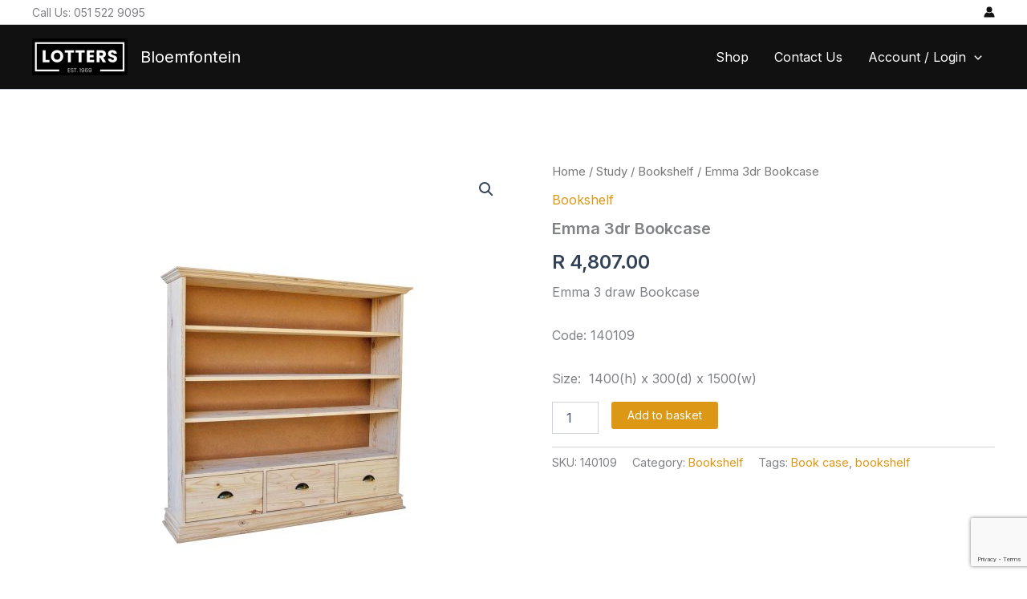

--- FILE ---
content_type: text/html; charset=utf-8
request_url: https://www.google.com/recaptcha/api2/anchor?ar=1&k=6Lc7fOspAAAAAGBhqo-2hMgyTcqNUbs_kpfE9kWp&co=aHR0cHM6Ly9ibG9lbWZvbnRlaW4ubG90dGVyc3BpbmUuY28uemE6NDQz&hl=en&v=PoyoqOPhxBO7pBk68S4YbpHZ&size=invisible&anchor-ms=20000&execute-ms=30000&cb=qmtrhut448w4
body_size: 48665
content:
<!DOCTYPE HTML><html dir="ltr" lang="en"><head><meta http-equiv="Content-Type" content="text/html; charset=UTF-8">
<meta http-equiv="X-UA-Compatible" content="IE=edge">
<title>reCAPTCHA</title>
<style type="text/css">
/* cyrillic-ext */
@font-face {
  font-family: 'Roboto';
  font-style: normal;
  font-weight: 400;
  font-stretch: 100%;
  src: url(//fonts.gstatic.com/s/roboto/v48/KFO7CnqEu92Fr1ME7kSn66aGLdTylUAMa3GUBHMdazTgWw.woff2) format('woff2');
  unicode-range: U+0460-052F, U+1C80-1C8A, U+20B4, U+2DE0-2DFF, U+A640-A69F, U+FE2E-FE2F;
}
/* cyrillic */
@font-face {
  font-family: 'Roboto';
  font-style: normal;
  font-weight: 400;
  font-stretch: 100%;
  src: url(//fonts.gstatic.com/s/roboto/v48/KFO7CnqEu92Fr1ME7kSn66aGLdTylUAMa3iUBHMdazTgWw.woff2) format('woff2');
  unicode-range: U+0301, U+0400-045F, U+0490-0491, U+04B0-04B1, U+2116;
}
/* greek-ext */
@font-face {
  font-family: 'Roboto';
  font-style: normal;
  font-weight: 400;
  font-stretch: 100%;
  src: url(//fonts.gstatic.com/s/roboto/v48/KFO7CnqEu92Fr1ME7kSn66aGLdTylUAMa3CUBHMdazTgWw.woff2) format('woff2');
  unicode-range: U+1F00-1FFF;
}
/* greek */
@font-face {
  font-family: 'Roboto';
  font-style: normal;
  font-weight: 400;
  font-stretch: 100%;
  src: url(//fonts.gstatic.com/s/roboto/v48/KFO7CnqEu92Fr1ME7kSn66aGLdTylUAMa3-UBHMdazTgWw.woff2) format('woff2');
  unicode-range: U+0370-0377, U+037A-037F, U+0384-038A, U+038C, U+038E-03A1, U+03A3-03FF;
}
/* math */
@font-face {
  font-family: 'Roboto';
  font-style: normal;
  font-weight: 400;
  font-stretch: 100%;
  src: url(//fonts.gstatic.com/s/roboto/v48/KFO7CnqEu92Fr1ME7kSn66aGLdTylUAMawCUBHMdazTgWw.woff2) format('woff2');
  unicode-range: U+0302-0303, U+0305, U+0307-0308, U+0310, U+0312, U+0315, U+031A, U+0326-0327, U+032C, U+032F-0330, U+0332-0333, U+0338, U+033A, U+0346, U+034D, U+0391-03A1, U+03A3-03A9, U+03B1-03C9, U+03D1, U+03D5-03D6, U+03F0-03F1, U+03F4-03F5, U+2016-2017, U+2034-2038, U+203C, U+2040, U+2043, U+2047, U+2050, U+2057, U+205F, U+2070-2071, U+2074-208E, U+2090-209C, U+20D0-20DC, U+20E1, U+20E5-20EF, U+2100-2112, U+2114-2115, U+2117-2121, U+2123-214F, U+2190, U+2192, U+2194-21AE, U+21B0-21E5, U+21F1-21F2, U+21F4-2211, U+2213-2214, U+2216-22FF, U+2308-230B, U+2310, U+2319, U+231C-2321, U+2336-237A, U+237C, U+2395, U+239B-23B7, U+23D0, U+23DC-23E1, U+2474-2475, U+25AF, U+25B3, U+25B7, U+25BD, U+25C1, U+25CA, U+25CC, U+25FB, U+266D-266F, U+27C0-27FF, U+2900-2AFF, U+2B0E-2B11, U+2B30-2B4C, U+2BFE, U+3030, U+FF5B, U+FF5D, U+1D400-1D7FF, U+1EE00-1EEFF;
}
/* symbols */
@font-face {
  font-family: 'Roboto';
  font-style: normal;
  font-weight: 400;
  font-stretch: 100%;
  src: url(//fonts.gstatic.com/s/roboto/v48/KFO7CnqEu92Fr1ME7kSn66aGLdTylUAMaxKUBHMdazTgWw.woff2) format('woff2');
  unicode-range: U+0001-000C, U+000E-001F, U+007F-009F, U+20DD-20E0, U+20E2-20E4, U+2150-218F, U+2190, U+2192, U+2194-2199, U+21AF, U+21E6-21F0, U+21F3, U+2218-2219, U+2299, U+22C4-22C6, U+2300-243F, U+2440-244A, U+2460-24FF, U+25A0-27BF, U+2800-28FF, U+2921-2922, U+2981, U+29BF, U+29EB, U+2B00-2BFF, U+4DC0-4DFF, U+FFF9-FFFB, U+10140-1018E, U+10190-1019C, U+101A0, U+101D0-101FD, U+102E0-102FB, U+10E60-10E7E, U+1D2C0-1D2D3, U+1D2E0-1D37F, U+1F000-1F0FF, U+1F100-1F1AD, U+1F1E6-1F1FF, U+1F30D-1F30F, U+1F315, U+1F31C, U+1F31E, U+1F320-1F32C, U+1F336, U+1F378, U+1F37D, U+1F382, U+1F393-1F39F, U+1F3A7-1F3A8, U+1F3AC-1F3AF, U+1F3C2, U+1F3C4-1F3C6, U+1F3CA-1F3CE, U+1F3D4-1F3E0, U+1F3ED, U+1F3F1-1F3F3, U+1F3F5-1F3F7, U+1F408, U+1F415, U+1F41F, U+1F426, U+1F43F, U+1F441-1F442, U+1F444, U+1F446-1F449, U+1F44C-1F44E, U+1F453, U+1F46A, U+1F47D, U+1F4A3, U+1F4B0, U+1F4B3, U+1F4B9, U+1F4BB, U+1F4BF, U+1F4C8-1F4CB, U+1F4D6, U+1F4DA, U+1F4DF, U+1F4E3-1F4E6, U+1F4EA-1F4ED, U+1F4F7, U+1F4F9-1F4FB, U+1F4FD-1F4FE, U+1F503, U+1F507-1F50B, U+1F50D, U+1F512-1F513, U+1F53E-1F54A, U+1F54F-1F5FA, U+1F610, U+1F650-1F67F, U+1F687, U+1F68D, U+1F691, U+1F694, U+1F698, U+1F6AD, U+1F6B2, U+1F6B9-1F6BA, U+1F6BC, U+1F6C6-1F6CF, U+1F6D3-1F6D7, U+1F6E0-1F6EA, U+1F6F0-1F6F3, U+1F6F7-1F6FC, U+1F700-1F7FF, U+1F800-1F80B, U+1F810-1F847, U+1F850-1F859, U+1F860-1F887, U+1F890-1F8AD, U+1F8B0-1F8BB, U+1F8C0-1F8C1, U+1F900-1F90B, U+1F93B, U+1F946, U+1F984, U+1F996, U+1F9E9, U+1FA00-1FA6F, U+1FA70-1FA7C, U+1FA80-1FA89, U+1FA8F-1FAC6, U+1FACE-1FADC, U+1FADF-1FAE9, U+1FAF0-1FAF8, U+1FB00-1FBFF;
}
/* vietnamese */
@font-face {
  font-family: 'Roboto';
  font-style: normal;
  font-weight: 400;
  font-stretch: 100%;
  src: url(//fonts.gstatic.com/s/roboto/v48/KFO7CnqEu92Fr1ME7kSn66aGLdTylUAMa3OUBHMdazTgWw.woff2) format('woff2');
  unicode-range: U+0102-0103, U+0110-0111, U+0128-0129, U+0168-0169, U+01A0-01A1, U+01AF-01B0, U+0300-0301, U+0303-0304, U+0308-0309, U+0323, U+0329, U+1EA0-1EF9, U+20AB;
}
/* latin-ext */
@font-face {
  font-family: 'Roboto';
  font-style: normal;
  font-weight: 400;
  font-stretch: 100%;
  src: url(//fonts.gstatic.com/s/roboto/v48/KFO7CnqEu92Fr1ME7kSn66aGLdTylUAMa3KUBHMdazTgWw.woff2) format('woff2');
  unicode-range: U+0100-02BA, U+02BD-02C5, U+02C7-02CC, U+02CE-02D7, U+02DD-02FF, U+0304, U+0308, U+0329, U+1D00-1DBF, U+1E00-1E9F, U+1EF2-1EFF, U+2020, U+20A0-20AB, U+20AD-20C0, U+2113, U+2C60-2C7F, U+A720-A7FF;
}
/* latin */
@font-face {
  font-family: 'Roboto';
  font-style: normal;
  font-weight: 400;
  font-stretch: 100%;
  src: url(//fonts.gstatic.com/s/roboto/v48/KFO7CnqEu92Fr1ME7kSn66aGLdTylUAMa3yUBHMdazQ.woff2) format('woff2');
  unicode-range: U+0000-00FF, U+0131, U+0152-0153, U+02BB-02BC, U+02C6, U+02DA, U+02DC, U+0304, U+0308, U+0329, U+2000-206F, U+20AC, U+2122, U+2191, U+2193, U+2212, U+2215, U+FEFF, U+FFFD;
}
/* cyrillic-ext */
@font-face {
  font-family: 'Roboto';
  font-style: normal;
  font-weight: 500;
  font-stretch: 100%;
  src: url(//fonts.gstatic.com/s/roboto/v48/KFO7CnqEu92Fr1ME7kSn66aGLdTylUAMa3GUBHMdazTgWw.woff2) format('woff2');
  unicode-range: U+0460-052F, U+1C80-1C8A, U+20B4, U+2DE0-2DFF, U+A640-A69F, U+FE2E-FE2F;
}
/* cyrillic */
@font-face {
  font-family: 'Roboto';
  font-style: normal;
  font-weight: 500;
  font-stretch: 100%;
  src: url(//fonts.gstatic.com/s/roboto/v48/KFO7CnqEu92Fr1ME7kSn66aGLdTylUAMa3iUBHMdazTgWw.woff2) format('woff2');
  unicode-range: U+0301, U+0400-045F, U+0490-0491, U+04B0-04B1, U+2116;
}
/* greek-ext */
@font-face {
  font-family: 'Roboto';
  font-style: normal;
  font-weight: 500;
  font-stretch: 100%;
  src: url(//fonts.gstatic.com/s/roboto/v48/KFO7CnqEu92Fr1ME7kSn66aGLdTylUAMa3CUBHMdazTgWw.woff2) format('woff2');
  unicode-range: U+1F00-1FFF;
}
/* greek */
@font-face {
  font-family: 'Roboto';
  font-style: normal;
  font-weight: 500;
  font-stretch: 100%;
  src: url(//fonts.gstatic.com/s/roboto/v48/KFO7CnqEu92Fr1ME7kSn66aGLdTylUAMa3-UBHMdazTgWw.woff2) format('woff2');
  unicode-range: U+0370-0377, U+037A-037F, U+0384-038A, U+038C, U+038E-03A1, U+03A3-03FF;
}
/* math */
@font-face {
  font-family: 'Roboto';
  font-style: normal;
  font-weight: 500;
  font-stretch: 100%;
  src: url(//fonts.gstatic.com/s/roboto/v48/KFO7CnqEu92Fr1ME7kSn66aGLdTylUAMawCUBHMdazTgWw.woff2) format('woff2');
  unicode-range: U+0302-0303, U+0305, U+0307-0308, U+0310, U+0312, U+0315, U+031A, U+0326-0327, U+032C, U+032F-0330, U+0332-0333, U+0338, U+033A, U+0346, U+034D, U+0391-03A1, U+03A3-03A9, U+03B1-03C9, U+03D1, U+03D5-03D6, U+03F0-03F1, U+03F4-03F5, U+2016-2017, U+2034-2038, U+203C, U+2040, U+2043, U+2047, U+2050, U+2057, U+205F, U+2070-2071, U+2074-208E, U+2090-209C, U+20D0-20DC, U+20E1, U+20E5-20EF, U+2100-2112, U+2114-2115, U+2117-2121, U+2123-214F, U+2190, U+2192, U+2194-21AE, U+21B0-21E5, U+21F1-21F2, U+21F4-2211, U+2213-2214, U+2216-22FF, U+2308-230B, U+2310, U+2319, U+231C-2321, U+2336-237A, U+237C, U+2395, U+239B-23B7, U+23D0, U+23DC-23E1, U+2474-2475, U+25AF, U+25B3, U+25B7, U+25BD, U+25C1, U+25CA, U+25CC, U+25FB, U+266D-266F, U+27C0-27FF, U+2900-2AFF, U+2B0E-2B11, U+2B30-2B4C, U+2BFE, U+3030, U+FF5B, U+FF5D, U+1D400-1D7FF, U+1EE00-1EEFF;
}
/* symbols */
@font-face {
  font-family: 'Roboto';
  font-style: normal;
  font-weight: 500;
  font-stretch: 100%;
  src: url(//fonts.gstatic.com/s/roboto/v48/KFO7CnqEu92Fr1ME7kSn66aGLdTylUAMaxKUBHMdazTgWw.woff2) format('woff2');
  unicode-range: U+0001-000C, U+000E-001F, U+007F-009F, U+20DD-20E0, U+20E2-20E4, U+2150-218F, U+2190, U+2192, U+2194-2199, U+21AF, U+21E6-21F0, U+21F3, U+2218-2219, U+2299, U+22C4-22C6, U+2300-243F, U+2440-244A, U+2460-24FF, U+25A0-27BF, U+2800-28FF, U+2921-2922, U+2981, U+29BF, U+29EB, U+2B00-2BFF, U+4DC0-4DFF, U+FFF9-FFFB, U+10140-1018E, U+10190-1019C, U+101A0, U+101D0-101FD, U+102E0-102FB, U+10E60-10E7E, U+1D2C0-1D2D3, U+1D2E0-1D37F, U+1F000-1F0FF, U+1F100-1F1AD, U+1F1E6-1F1FF, U+1F30D-1F30F, U+1F315, U+1F31C, U+1F31E, U+1F320-1F32C, U+1F336, U+1F378, U+1F37D, U+1F382, U+1F393-1F39F, U+1F3A7-1F3A8, U+1F3AC-1F3AF, U+1F3C2, U+1F3C4-1F3C6, U+1F3CA-1F3CE, U+1F3D4-1F3E0, U+1F3ED, U+1F3F1-1F3F3, U+1F3F5-1F3F7, U+1F408, U+1F415, U+1F41F, U+1F426, U+1F43F, U+1F441-1F442, U+1F444, U+1F446-1F449, U+1F44C-1F44E, U+1F453, U+1F46A, U+1F47D, U+1F4A3, U+1F4B0, U+1F4B3, U+1F4B9, U+1F4BB, U+1F4BF, U+1F4C8-1F4CB, U+1F4D6, U+1F4DA, U+1F4DF, U+1F4E3-1F4E6, U+1F4EA-1F4ED, U+1F4F7, U+1F4F9-1F4FB, U+1F4FD-1F4FE, U+1F503, U+1F507-1F50B, U+1F50D, U+1F512-1F513, U+1F53E-1F54A, U+1F54F-1F5FA, U+1F610, U+1F650-1F67F, U+1F687, U+1F68D, U+1F691, U+1F694, U+1F698, U+1F6AD, U+1F6B2, U+1F6B9-1F6BA, U+1F6BC, U+1F6C6-1F6CF, U+1F6D3-1F6D7, U+1F6E0-1F6EA, U+1F6F0-1F6F3, U+1F6F7-1F6FC, U+1F700-1F7FF, U+1F800-1F80B, U+1F810-1F847, U+1F850-1F859, U+1F860-1F887, U+1F890-1F8AD, U+1F8B0-1F8BB, U+1F8C0-1F8C1, U+1F900-1F90B, U+1F93B, U+1F946, U+1F984, U+1F996, U+1F9E9, U+1FA00-1FA6F, U+1FA70-1FA7C, U+1FA80-1FA89, U+1FA8F-1FAC6, U+1FACE-1FADC, U+1FADF-1FAE9, U+1FAF0-1FAF8, U+1FB00-1FBFF;
}
/* vietnamese */
@font-face {
  font-family: 'Roboto';
  font-style: normal;
  font-weight: 500;
  font-stretch: 100%;
  src: url(//fonts.gstatic.com/s/roboto/v48/KFO7CnqEu92Fr1ME7kSn66aGLdTylUAMa3OUBHMdazTgWw.woff2) format('woff2');
  unicode-range: U+0102-0103, U+0110-0111, U+0128-0129, U+0168-0169, U+01A0-01A1, U+01AF-01B0, U+0300-0301, U+0303-0304, U+0308-0309, U+0323, U+0329, U+1EA0-1EF9, U+20AB;
}
/* latin-ext */
@font-face {
  font-family: 'Roboto';
  font-style: normal;
  font-weight: 500;
  font-stretch: 100%;
  src: url(//fonts.gstatic.com/s/roboto/v48/KFO7CnqEu92Fr1ME7kSn66aGLdTylUAMa3KUBHMdazTgWw.woff2) format('woff2');
  unicode-range: U+0100-02BA, U+02BD-02C5, U+02C7-02CC, U+02CE-02D7, U+02DD-02FF, U+0304, U+0308, U+0329, U+1D00-1DBF, U+1E00-1E9F, U+1EF2-1EFF, U+2020, U+20A0-20AB, U+20AD-20C0, U+2113, U+2C60-2C7F, U+A720-A7FF;
}
/* latin */
@font-face {
  font-family: 'Roboto';
  font-style: normal;
  font-weight: 500;
  font-stretch: 100%;
  src: url(//fonts.gstatic.com/s/roboto/v48/KFO7CnqEu92Fr1ME7kSn66aGLdTylUAMa3yUBHMdazQ.woff2) format('woff2');
  unicode-range: U+0000-00FF, U+0131, U+0152-0153, U+02BB-02BC, U+02C6, U+02DA, U+02DC, U+0304, U+0308, U+0329, U+2000-206F, U+20AC, U+2122, U+2191, U+2193, U+2212, U+2215, U+FEFF, U+FFFD;
}
/* cyrillic-ext */
@font-face {
  font-family: 'Roboto';
  font-style: normal;
  font-weight: 900;
  font-stretch: 100%;
  src: url(//fonts.gstatic.com/s/roboto/v48/KFO7CnqEu92Fr1ME7kSn66aGLdTylUAMa3GUBHMdazTgWw.woff2) format('woff2');
  unicode-range: U+0460-052F, U+1C80-1C8A, U+20B4, U+2DE0-2DFF, U+A640-A69F, U+FE2E-FE2F;
}
/* cyrillic */
@font-face {
  font-family: 'Roboto';
  font-style: normal;
  font-weight: 900;
  font-stretch: 100%;
  src: url(//fonts.gstatic.com/s/roboto/v48/KFO7CnqEu92Fr1ME7kSn66aGLdTylUAMa3iUBHMdazTgWw.woff2) format('woff2');
  unicode-range: U+0301, U+0400-045F, U+0490-0491, U+04B0-04B1, U+2116;
}
/* greek-ext */
@font-face {
  font-family: 'Roboto';
  font-style: normal;
  font-weight: 900;
  font-stretch: 100%;
  src: url(//fonts.gstatic.com/s/roboto/v48/KFO7CnqEu92Fr1ME7kSn66aGLdTylUAMa3CUBHMdazTgWw.woff2) format('woff2');
  unicode-range: U+1F00-1FFF;
}
/* greek */
@font-face {
  font-family: 'Roboto';
  font-style: normal;
  font-weight: 900;
  font-stretch: 100%;
  src: url(//fonts.gstatic.com/s/roboto/v48/KFO7CnqEu92Fr1ME7kSn66aGLdTylUAMa3-UBHMdazTgWw.woff2) format('woff2');
  unicode-range: U+0370-0377, U+037A-037F, U+0384-038A, U+038C, U+038E-03A1, U+03A3-03FF;
}
/* math */
@font-face {
  font-family: 'Roboto';
  font-style: normal;
  font-weight: 900;
  font-stretch: 100%;
  src: url(//fonts.gstatic.com/s/roboto/v48/KFO7CnqEu92Fr1ME7kSn66aGLdTylUAMawCUBHMdazTgWw.woff2) format('woff2');
  unicode-range: U+0302-0303, U+0305, U+0307-0308, U+0310, U+0312, U+0315, U+031A, U+0326-0327, U+032C, U+032F-0330, U+0332-0333, U+0338, U+033A, U+0346, U+034D, U+0391-03A1, U+03A3-03A9, U+03B1-03C9, U+03D1, U+03D5-03D6, U+03F0-03F1, U+03F4-03F5, U+2016-2017, U+2034-2038, U+203C, U+2040, U+2043, U+2047, U+2050, U+2057, U+205F, U+2070-2071, U+2074-208E, U+2090-209C, U+20D0-20DC, U+20E1, U+20E5-20EF, U+2100-2112, U+2114-2115, U+2117-2121, U+2123-214F, U+2190, U+2192, U+2194-21AE, U+21B0-21E5, U+21F1-21F2, U+21F4-2211, U+2213-2214, U+2216-22FF, U+2308-230B, U+2310, U+2319, U+231C-2321, U+2336-237A, U+237C, U+2395, U+239B-23B7, U+23D0, U+23DC-23E1, U+2474-2475, U+25AF, U+25B3, U+25B7, U+25BD, U+25C1, U+25CA, U+25CC, U+25FB, U+266D-266F, U+27C0-27FF, U+2900-2AFF, U+2B0E-2B11, U+2B30-2B4C, U+2BFE, U+3030, U+FF5B, U+FF5D, U+1D400-1D7FF, U+1EE00-1EEFF;
}
/* symbols */
@font-face {
  font-family: 'Roboto';
  font-style: normal;
  font-weight: 900;
  font-stretch: 100%;
  src: url(//fonts.gstatic.com/s/roboto/v48/KFO7CnqEu92Fr1ME7kSn66aGLdTylUAMaxKUBHMdazTgWw.woff2) format('woff2');
  unicode-range: U+0001-000C, U+000E-001F, U+007F-009F, U+20DD-20E0, U+20E2-20E4, U+2150-218F, U+2190, U+2192, U+2194-2199, U+21AF, U+21E6-21F0, U+21F3, U+2218-2219, U+2299, U+22C4-22C6, U+2300-243F, U+2440-244A, U+2460-24FF, U+25A0-27BF, U+2800-28FF, U+2921-2922, U+2981, U+29BF, U+29EB, U+2B00-2BFF, U+4DC0-4DFF, U+FFF9-FFFB, U+10140-1018E, U+10190-1019C, U+101A0, U+101D0-101FD, U+102E0-102FB, U+10E60-10E7E, U+1D2C0-1D2D3, U+1D2E0-1D37F, U+1F000-1F0FF, U+1F100-1F1AD, U+1F1E6-1F1FF, U+1F30D-1F30F, U+1F315, U+1F31C, U+1F31E, U+1F320-1F32C, U+1F336, U+1F378, U+1F37D, U+1F382, U+1F393-1F39F, U+1F3A7-1F3A8, U+1F3AC-1F3AF, U+1F3C2, U+1F3C4-1F3C6, U+1F3CA-1F3CE, U+1F3D4-1F3E0, U+1F3ED, U+1F3F1-1F3F3, U+1F3F5-1F3F7, U+1F408, U+1F415, U+1F41F, U+1F426, U+1F43F, U+1F441-1F442, U+1F444, U+1F446-1F449, U+1F44C-1F44E, U+1F453, U+1F46A, U+1F47D, U+1F4A3, U+1F4B0, U+1F4B3, U+1F4B9, U+1F4BB, U+1F4BF, U+1F4C8-1F4CB, U+1F4D6, U+1F4DA, U+1F4DF, U+1F4E3-1F4E6, U+1F4EA-1F4ED, U+1F4F7, U+1F4F9-1F4FB, U+1F4FD-1F4FE, U+1F503, U+1F507-1F50B, U+1F50D, U+1F512-1F513, U+1F53E-1F54A, U+1F54F-1F5FA, U+1F610, U+1F650-1F67F, U+1F687, U+1F68D, U+1F691, U+1F694, U+1F698, U+1F6AD, U+1F6B2, U+1F6B9-1F6BA, U+1F6BC, U+1F6C6-1F6CF, U+1F6D3-1F6D7, U+1F6E0-1F6EA, U+1F6F0-1F6F3, U+1F6F7-1F6FC, U+1F700-1F7FF, U+1F800-1F80B, U+1F810-1F847, U+1F850-1F859, U+1F860-1F887, U+1F890-1F8AD, U+1F8B0-1F8BB, U+1F8C0-1F8C1, U+1F900-1F90B, U+1F93B, U+1F946, U+1F984, U+1F996, U+1F9E9, U+1FA00-1FA6F, U+1FA70-1FA7C, U+1FA80-1FA89, U+1FA8F-1FAC6, U+1FACE-1FADC, U+1FADF-1FAE9, U+1FAF0-1FAF8, U+1FB00-1FBFF;
}
/* vietnamese */
@font-face {
  font-family: 'Roboto';
  font-style: normal;
  font-weight: 900;
  font-stretch: 100%;
  src: url(//fonts.gstatic.com/s/roboto/v48/KFO7CnqEu92Fr1ME7kSn66aGLdTylUAMa3OUBHMdazTgWw.woff2) format('woff2');
  unicode-range: U+0102-0103, U+0110-0111, U+0128-0129, U+0168-0169, U+01A0-01A1, U+01AF-01B0, U+0300-0301, U+0303-0304, U+0308-0309, U+0323, U+0329, U+1EA0-1EF9, U+20AB;
}
/* latin-ext */
@font-face {
  font-family: 'Roboto';
  font-style: normal;
  font-weight: 900;
  font-stretch: 100%;
  src: url(//fonts.gstatic.com/s/roboto/v48/KFO7CnqEu92Fr1ME7kSn66aGLdTylUAMa3KUBHMdazTgWw.woff2) format('woff2');
  unicode-range: U+0100-02BA, U+02BD-02C5, U+02C7-02CC, U+02CE-02D7, U+02DD-02FF, U+0304, U+0308, U+0329, U+1D00-1DBF, U+1E00-1E9F, U+1EF2-1EFF, U+2020, U+20A0-20AB, U+20AD-20C0, U+2113, U+2C60-2C7F, U+A720-A7FF;
}
/* latin */
@font-face {
  font-family: 'Roboto';
  font-style: normal;
  font-weight: 900;
  font-stretch: 100%;
  src: url(//fonts.gstatic.com/s/roboto/v48/KFO7CnqEu92Fr1ME7kSn66aGLdTylUAMa3yUBHMdazQ.woff2) format('woff2');
  unicode-range: U+0000-00FF, U+0131, U+0152-0153, U+02BB-02BC, U+02C6, U+02DA, U+02DC, U+0304, U+0308, U+0329, U+2000-206F, U+20AC, U+2122, U+2191, U+2193, U+2212, U+2215, U+FEFF, U+FFFD;
}

</style>
<link rel="stylesheet" type="text/css" href="https://www.gstatic.com/recaptcha/releases/PoyoqOPhxBO7pBk68S4YbpHZ/styles__ltr.css">
<script nonce="4DXi9Q8a8NMvD1wKWnc_Jw" type="text/javascript">window['__recaptcha_api'] = 'https://www.google.com/recaptcha/api2/';</script>
<script type="text/javascript" src="https://www.gstatic.com/recaptcha/releases/PoyoqOPhxBO7pBk68S4YbpHZ/recaptcha__en.js" nonce="4DXi9Q8a8NMvD1wKWnc_Jw">
      
    </script></head>
<body><div id="rc-anchor-alert" class="rc-anchor-alert"></div>
<input type="hidden" id="recaptcha-token" value="[base64]">
<script type="text/javascript" nonce="4DXi9Q8a8NMvD1wKWnc_Jw">
      recaptcha.anchor.Main.init("[\x22ainput\x22,[\x22bgdata\x22,\x22\x22,\[base64]/[base64]/[base64]/bmV3IHJbeF0oY1swXSk6RT09Mj9uZXcgclt4XShjWzBdLGNbMV0pOkU9PTM/bmV3IHJbeF0oY1swXSxjWzFdLGNbMl0pOkU9PTQ/[base64]/[base64]/[base64]/[base64]/[base64]/[base64]/[base64]/[base64]\x22,\[base64]\x22,\x22ScKfEsOSw7ckDcKSPMOFwq9VwrUnbiREYlcoU8KOwpPDmxTCq2IwAF/Dp8KPwrDDiMOzwr7DoMKMMS0Bw48hCcOgMlnDj8K9w6tSw43CncO3EMOBwoXCqmYRwpjCk8Oxw6lvDAxlwrXDm8KidwxJXGTDmsO2wo7Dgy9vLcK/wo7DjcO4wrjCmMKELwjDhnbDrsOTLcOYw7hsfWE6YRHDpVpxwpXDhWpwf8O9wozCicOcajsRwoscwp/[base64]/DlCIQw44/w6JsX8KkIwDCosO+B8KtwofDicOQwqgyV3/[base64]/UXpswrzDrcKpYXzClMOjw7lfw6tSdcKBP8OMK8KlwqFOT8OFw7Jow5HDsn9NAgxqEcOvw6V+LsOadjg8O34fTMKhVsO9wrESw44mwpNbdsOGKMKAH8OGS0/CmwdZw4Zhw5XCrMKecBRXeMKawq4oJX/Dgm7CqhjDjyBOFC7CrCkTVcKiJ8KOU0vClsKawo/CgknDgcOGw6RqRR5PwpFHw5TCv2Jsw4jDhFYxVSTDosK6FiRIw6hLwqc2w6vCuxJzwo3DgMK5Ky8bAwBSw4EcwpnDsx4tR8OPeD4nw5/[base64]/wp3Ch8Kfe8Kcw7MRw5DDjMKwKsOKw63Cl2rDgxHDmTwSwrQFD8ODwpbDu8Kqw6vDliLCqzkHBsO2Sy1yw7/Dm8KvTsOpw65Mw5ZxwqfDrH7DhsOxI8OvCgdswrcQw7M/f0cqwqxTw5PCtCIZw6ByV8OKwrjDo8OZwrVSN8OHFV95wrcdb8Omw5PDpSnDnlgOLSxGwqJ/wp3DncKHwpbDgcKfw5TDncKWPsONwp3DuVY8A8KMEsK0wrlyw6vDucOIZXbDpMOLMC3ClsOgUcOiIX5Dw4XCrj3Dq0vDt8Kiw7fCkMKVX39ZCsO/w71oaW5lwpjDsWtMTcKMw7fDo8KfIU/[base64]/CrsKtw680wqHDqCcyw4Bhw6QUw74+wqnDgQnCuwTDgsOQw6rCr2ANwp3DpcONPXJDworDuWjCq3HDgEPDlExWwpEmw5cCw68NECpAN1dUA8OIJMOzwoYkw4PCgBZDAyAtw7/ClcOhEsO/ckkYwoTDkMKEw7vDusOywpo0w47DuMOBBMKCw4LChsOjbg8Cw6LCqH3CgSHCgV/Cog/CllfCnm4jZX4GwqB7wpnDiW58wqbCgcOUwqrDq8Omwpc/[base64]/w74fwoDCqkLCinMXw4vCgVxGc8Kww6rCn2xNwpchG8Kjw4l0KS1sWzxAesKJfH4sZMOawp8VfWpjw5txwqvDncK9cMOaw57DsT/DtsKmDsKFwoFPa8KBw6IBwpVLXcO6Z8KdbV3Cpk7DtgrCicKzRMOOwr9/JcOrwrBBS8OKAcOoaynDvsOCIT7CoQnDhcKMXGzCsntxw68mwoDCmcO0GQ7DpMOGw6NYw7vCk1nCpCDCjcKGOhIbccKba8KWwoPDrsKXe8OAdGthKHQ6wpTCg1TChMOrwrnCvcOEfcKGI1fCsAlgw6HCs8OBwqvCncKoAz7DgV8vwqHDs8OEw7h2cB/ChS8owrNzwrvDrwU7P8OAWS7Du8KLwoBYdBcvdsKsw40pw4nCp8KIwr89wpTCmiE1w6Qna8OtZsKvwrBKw43CgMKxwo7CgTVbeFDCu2B/[base64]/CmnRBF8Ogwoo1UMKpMxhwHMOiwprClMOiw63CsiHCrsKwwovCpFjDrRfCszrDncKEf1DDmxLDjAfDmhk8w656w541wo7DihJEw7rCnVQMw6zDvxnDkFDCsETCp8KFw44RwrvDt8KvB0/Cgi/DkURhMlrCu8OswqbCo8KjAsOHw79kwqvCgwF0w6zCkGcAR8KYw6LDm8K/[base64]/YcK8w6RTBnN+fmLDt8KHwqjCo8KIw6tgfTwswqjCqjvChDXDo8OUwoQTTsO9AVh2w69yY8KFwqoKOMOGwo4rwrPDrg/ChMO2O8KBYcKjP8ORIsK7GMKkwqsUNCTDtlnDiC0nwoNrwqQDBlsSHsKvP8ONU8OgScOnZcOmwrTDglnCvcKuw65PcMOiacKOwo5/d8KmRMKvw67Drjcaw4IHVwnCh8KIYMOXE8Orwph1w6DCpcOVEQJMV8KkKcOhWsOXcT5qI8OGw4rCv0zCl8OqwqlNTMOjGQJpSMOUw4jDgcK1VMOywoYsTcOgw5wnZU/[base64]/CnTITGiHDvGFww77DmWXCn8KgwoEiU8KkwqtEPAfDnjzDvB5GLcKtwok3U8OrNgkWLzZrDQzDkFV1PcKnA8Oow7IvLHNXwpYswoHDpmBKBcKTQsOxeWzDphFLJ8KBwo/[base64]/[base64]/[base64]/DonjDqyMgei7DqsOPwr4HL8Kdw5JWNMOAfsOvwrAcETDDmh/Crk3ClG/DncO+WBDDmApyw4HDsjLClcOvK0hzw5fCusK/w4Ikw553D1Z+chwvC8KQw7lYw4YXw6jCoyhrw7UPw5RmwppOwpbCicK8UsO4GnNmN8KPwp5dGsOcw6rDhcKgw4RBbsOiwq1xan5SScOsRFfCrsO3woRxw4N8w7LDgcOsHMKiKlnCo8ONw604OsOOcgh9IMKzagxTPGhnXMKId0/DhRLDnDRDCF7CtVkzwrBiwpUjw4zCqsKwwq/CocKBOsKUKTDCr1LDsj45JMKaD8KdZgcrw4HDpwFze8KYw7Nmwqkowo5Yw6oXw7rDpcOebsKwS8O3b3EqwqFmw4dow5fDhW09OEvDrFNJHU5nw51MMB0CwqNSZz/[base64]/LMOBw4fCncOIwrUyShVuMcOJEsK8IzdRw5c6K8Otw7LDgQ0PWibDncO5w7Nwa8KAVGXDh8KsHn1yw6tVw4XDq0vCjGRdCBPDlMKnK8KFw4UNaxcjGCA/JcKAw6FTacOlCsKWQztEw7XCisKOwqkGAmvCsQzCksKONT5cccKxFz7CjkjCqWtQaSA7w5LCqcKjw5PCs0vDoMOnwqIiOMKxw4/Cv2rCo8KTQ8Kpw4IWGMK6wqzDvUnCpSzDj8Opw63CmgPDhMOtWMKiwrnDlF86IMOpwr5tXMKfVSk3HsKUw7ADw6Yaw4bDlH4mwq7DkmlOancjHMKKATIVO2TDvxh8UBROGA0LeBHDnTfDrSnCoDTCksKQHxnDsA/Dhl9gw4nDlykcwrkCwp/DlnfDtwttaUzCqGU4wovDhDnDlsOZckXDpEZFwqpSB0PCgsKew59Kw5fCiAkgCik8wqsKAMO/[base64]/wrPCgMK0w6DCl1DCoMOTwoLDkcOuw7bCi8OiOcKvR1MpFDfCq8ODw6nDmDBuejlyGMOyIzkdwp/[base64]/[base64]/wolVfwDCvMKDw5Rew4dDDMO1wp/DvzISw6bDv1PDmgdJETAtw54vH8O8GcK2w4Yaw5AoL8KnwqzCon7CmG7CgsOfw7vCl8OUWD/DiwzCiSx5wq0dw6VYOhF5wpLDjsKrHVt+V8Ocw6xsFn05wppJLCjCtVoJXcOcwo1xwqRaJ8K/[base64]/CgjsKwrDDj8KLw4ZAwqg0FFtjBhDDnGTCqcKjw6kMX217wpTDuw/Do3hqcC0rWMOxwpkODkxtQsO2wrTDscO/dcKOw4dWJlw/VsO7w5Q7OMKAwqvDiMKNXMKyHjJRw7XDrX3DpsK4KiLCtcKaXW8hwrnDnGPDgRrDpVMXwrVVwqw8w7dNw6PCrBfClA3Djx5nw54/w6JWw5zDgMKWw7LCrsOSQwrDr8ORGjARw6gKwoNPw5ULw6M1aykFw5DDsMOPw7/CucKCwp9FVlJvwqh/[base64]/wq5JGcK7wrJHEsKza8OOPnJsw4hGFcOITsKLEsKXOcK7JsKDeC8XwpZQwrjCmcOFwqfCocOeBMOYbcKbSMKUwpnDnR92OcOpJ8OGO8KNwo4Uw5jDs2DCiQ9twp5UQSDDmhxyV0/Ci8Kmw6cewqooLsOiTcKHw47CssKfBlPCmMK3VsOhWA8wU8OWdQA4HsOqw44jw4PClRDDnUDDuStebn0KQ8KcwrLDgMK6bHjDvcKsPsOCScO/wr/DuyAobA5/wpDDi8KAwoRsw6rDjGzDtxHDjmU8wr/ClT/DlxzCpxkIw5cIC09EwonDgBHDvsOrw6bCtB7DksOKOMKxF8KQwpRfdzolwroywpI+FiHDukjCrF3Dsg3CswjCgsKVKcOaw7t0wpfClGrCl8Kkwqlvw5bCvcOLSmAVBsOfGsOdwoAbwphMw5M8NxbDiw/[base64]/D3rDkUcYdTfDoMKowrDCjcKkUzrCj8O8w44mNsK7wqbDusO4wrnCrsK2esOkw4lUw7QwwqXCv8KAwoXDjMKHwobDrMKIwq7Cv0tWDx7DkcO7R8K3eUZowoJ6wqTCmsKWw5/[base64]/Dj8OTT8OnwqLCuBTCiz1mwrHCtsKOw6fCh3DDiyHDvcOfMcKMKxFOHcOLwpbDrMKGwpgfw77DjcOEZ8O/[base64]/[base64]/[base64]/DqQs8wo3DvMK5IToSRsOBZHofZMObZG7Dr8Krw57Drk8QMQguw5vChsKDw6hKwrPDuHjChARGwq/CiydNwpoIaX8FNkXDicKTw6zCs8K8w5YsEiPCiwBRw5NJL8KNS8KVwpTCkBYhKCLCmU7Dvmwbw4kLw7/Dqg95dWhlHcOXw5xCw7glwrVNw6DCoA3CpzHDm8OIwofDsk8DVsKgwrnDqTsbNsO7w6zDpsK6w6XDjELDpn0eRsK4DcKlAsOSw7rDmsKyFwtYwqLClcOZVE0BEcK/CQXColYIwqt6dQ5oMsONSl7DkGnCt8K1OMO5fVXCkVQmNMKpcMKQwo/Cu3ZIV8O0wrDCk8O4w5HDvDN+w5ZeIcKLwo0FRDrDtjkKRGcaw7pRwrkLPMOHL2dldcKoVW3DiUoVQ8OHwrkIw5XCqsOlQsKEw7PDgsKewp8/BjXCsMOBwozCpF/[base64]/[base64]/Cn0dpCMOgH8KRwqLDoMKEbMKqL8OUEVhswr/CiMK2wp/DtMORfgHCvcKlw55resKMw57DqsOxw5xeHFbCrsK+EFM3eU/[base64]/acK1b1Uge2pLaMO3RsOtw5JRw6/Dm8KowrXCqMOWw7fCq3ZxdlEgPAVFfUdJw5vCi8KhIcO+UnrCm07DjsO/wpPDgwXDt8KTwpUqLAPDridXwqNmIsOQw4UOwpt3E3/Cq8OQHMOCw71UXR1Cw63CsMOiRhXChMO5wqXDowzDqMKiDU47wrBUw6U7cMKOwo5BTFHCrzNSw5cDb8OUenrCvRLCth3DkUdYLMK7N8OJX8OUJsO8ScOCw5YHY3NlPQHCpMOqVj/DvsKaw6nDnjjCq8Ofw4tdbwLDqm3Cm1FSw5F8WsK7QsO6wrRSUFYUV8ONwrl2PcKxaS7DiiTDqgItDik2Y8K6wqVlJ8K9wqIWw69qw6LCjQ13wp9hQjbDp8OUWsO0KgHDuRtrB1PDtW7CjsOpUcOIKBwuEVfDqMOrwpXDt3/CmCA3wqvCvDrCmcKuw4jDscKcNMKCw4LDjsKKQQwqE8KYw7DDmRJYw5vDo3/DrcKTbnjDllRHCHtrw5zDrgXDk8KcwpLDjTpTwoAnw5Nswp89dmLDiCLDqcKpw6vDhMKCQcK8R052QjbDrMOXOTnDuXMrwqjCsmxuw4w5SUp8Ay1Ww6bDucKoOQ17wp/CpnkZw6M/wp/Dk8OuRS3CjMKSw4LCkzPDigcfwpTCsMKjJsOewo7CucO+wo1vwpxvdMOPNcOfYMONwpXCvMOww4/DpVTDuDbDusKsE8Omw5bDucOYdcOAw780Rg3CvQ3DmEVcwrHCnj9dwpfDtsOvBcOIX8OjNinCiUDDgcOjUMO7wq9wwpDCg8OMwpfDtzcNGcOWBmXDnHLCmXPDnFrDt3IkwrIaG8Kyw5TDusKzwqRrOEjCv3ZVO0DDjcOrXMKfXh9Fw5YGd8K0e8KJwrrCocO5Li/CkcKgwpTCtTp/w6DDv8OBFsOaU8OCAyfCm8O9ccKBagQYw5UxwrTCjcOeFcOANsKew5/CrzrCtWgkw7zCmD7Djz54wrbCnQsSw5oKXCc3w6IGw4N9BETDlznDpsK/w6DCkDXCqMKCE8OJBWpJNMKSI8O8wpvDs1vCjcOWZcKuFSbDgMKZwofCtsOqFB/CjcK5JcK1wr8fworDt8OAw4bCp8KZSGnCp0XCm8O1w7kTwpbDrcOyPjhWLHtSw6rCq2ZkdHPChlE0wozDo8Knwqg7IcORwpxow49kw4cqYTDDk8Kxw69aLcOUwqUQH8OAwpYlwp7Djgh2PcKYwo3CisOWw7h6w6/Do0nCj1VdERgEAxbDnMK+wpNzYn9Ew63ClMOHwrHCkHnChcKhblcRw6vDr0dyR8K0wpXDvMKYRsOkHsKew5vDmwECQX/[base64]/CjXfDoDfCkMKeBzPCpGkoW8K5w7RQw5nCsEHDrcKrC1rDkBnDh8OfWsOwI8K8woPCkno/w6U7w44/CcKrwrRSwrPDsTbDncK7CTPCsQYwVMKOHGLDijc+Hx9IRMKxwqrCs8Opw5tmK1nCgMKxUxRiw4g0IHHDgHbCtcKxQcKGQsOhZ8KRw7bCky/DuF/Cp8KFw5NLw5R2GMOtwqjCpCvCmU/[base64]/O0UsEMKbbcKWGADCocKLDsOkwr/DuMK+Hz5jwqRMbT18w5Zmw6DChcOiw5bDizLDisOqw6p+YcO3YWfCusOrXnlTwrjCvBzChsKBJMKPeFl8Hx/DicOEw5zDuzjCtyjDucOpwqleCsK8wqXCphnCuygMw713UcKtwqLCtcO3w7DCrMO4cj/[base64]/DjsOMw6N/w48owoLDmTE+QS3DqcOUVMK4wr3DjsKOM8K9fsOAE0bDs8KXwqrCjhtcwqvDqMKVG8O0w5MtLMOSwozCshxjZm8Qwp85QULDpFV+w57Dn8K4wrYDwq7DusOrwr/ClMKyE0LCikTDnC/[base64]/[base64]/CtjYcRTzDiU/DicKew53CncKXLsKrw4JOEsOnw7zCr8OvGQ3DkHPDrmd+w4XChVHDpMKhAjx3Jl3CqsODR8KmWT/CnCnDucKxwq4Rw6HCjwHDpE5Rw4jDvCPCkADDhcOpVMOLw5PDr0kIezLDmE5CG8KSOMKXZQIRK1/DkHUDRmjChRUww5pLw5DCmcOwcsKuwoXCq8OZworCpXNxMcKNZ2rCqAYmw5nCgcKgflYtXcKqwpIVw68uLw/[base64]/CuMKqDsOLwrcBSVjCowLCpsO9d8OwGjEsw7bCusKjw70dGMO6woxTasOOw7dXe8KEw4tNCsKvWxEiw69Dw7rCkcKQwqjCgcKpE8O7wq/ChxV1w7XClDDCm8KfecKVJ8Ohw4wdCMKkWcK6w5UqZMOWw5LDj8K1Sxkow5Z+L8OGw5Fcw61Jw6/DsyTCoy3CocOVwofDmcKPwpTCnjHDi8KUw7fCssOxcsO6WzcBJVdLP1jDkwU4w6XCoXrCkMOHZywlXcKlayfDmjPClmHDiMO7OMKEchvDpMKURDLCjMO3JcOWU2vCgnTDgAzDjD1neMK5woR2w4zCg8K1woHCoE/CqEBOPgZPGF1dd8KPJwI7w6HCq8KPAQ9FGMOOAAtqwo/DosOowpVlwpfDoFHDkATCpcKJWE3DqE8BPHldAXxow50iw77ChVDCg8Otwp/[base64]/DmzVoaV0Cw5HDvcKgc3LCvMKMwrnDljvCvj7DoS7CqTIYwqzCmcKww4fDhwcJU0Zxwo9wTcOQwqEMwpvCoQDDnQ3Dokt6VD3CmMKew4vDu8KxSy/DgXTCvHrDvgzCtsKxQMKRCcOzwolVPcKDw5FdeMKzwqsqSsOnw5RlZFF9bkrCj8OlDzbClyDDtUrDpg3DmGRyLcKWQisdw4/DhcKQw4okwplJD8OwcWzDvmTCusO0w6pgf3LCiMOjwqk+aMOGwqzDqcKjMcOywovCkTsOwpXDkmdAI8OuwrLCmsOUOcKeGsOTw4kGeMKDw5l/[base64]/[base64]/CkBMOaRwxFzvDnMKJw6/DqMKUw7BxfcO/bmlwwpXDkFJlw4TDr8KFJwXDksKPwqEUClzCrTx1w7gzwpvCgAgRT8O3Q1FYw65SDsKWwoc+wq94AcOQUcO+w4F5LTXCuX/Cp8OQdMKOKMKvb8OGw4nCosO1wpgcw5jCrmIZw4rDkkrDqWlVw4pABMK9OwzCj8OLwp/Dq8O5RcKCVcKeC0srw5dowrgrPcOUw4/DrWfDu2J3NsKSPcK5woTDr8OwwovCpsOnwr3Cs8KPbsOBMisDEsKTI0HDiMOOw7IuZwkSFkXDvcK3w4PDrQJAw7Zgw7sMfBzChMOtw5LCpsKSwphDOsKsw7LDhFPDl8KVBDwvwonDoSgtBsOww7Q9w5A/ccKrXwBEb2FLw78ywqPCjAhWw5DCusK5JDrDh8K8w7XDr8OdwpzClcKpwpYowrdEw6LDjl50wofDo2o3w5LDlsKQwqpMw6HCqTQlwrjCu3DCgMKswqAlw5EbXcOmXh5kwr7CmArCqFvCrH3Ds2HCjcK5AmEEwrc0w4vCqDHCtMOMwogEwrwyfcODw4zDlsOFwq/CqRB3wp7CrsOcAgsUwqnCqXYNUWJJw7TCqRM9IGDCuDbCvFLDnsOHwqHDgTTCsmXDoMOHP18Jw6bDnsKVwobCgcOzIMKpw7JqdB3ChGJwwpjDh2kCbcOOdcKLXg/Cu8Oce8KgVMKvwpEfw47Cs1fDscKLX8OnPsOHwoQbc8OWw6Juw4XDpMOqNzAEYcKiwopQTsKpLUHCvcO9wrZKcMOaw4bCsTvCkAEgwpVxwrNlW8KmdcKWFQvDlRpMUsKiwovDs8Kxw63DmsObwoTCnCDDs2zDncKgwq3Cs8Ocw5PDmy/ChsK+GcKxNWPDqcOWwr3DusOMw7LCgMKFwpIHcsOOwrh4SipywqspwocQM8KgwofDmXjDisO/w6rCnsOUG31YwoMRwp3CvsKxwoURN8KlO3jDjcOkw7jChMOgwojClCvDhFvDp8OwwpzCt8KTwqMKw7ZYBMObw4QHwqYIGMORw6UodsKsw6l/NcKQwotow4pAw6/[base64]/Dnhh4wpLCvBkEf8O5OXTCiTrDlMKkw5Y8FS5iw70cPcOoWMK1X0QNHjHCpVTCnsKvB8OkLsO3Wl7CicK1PcKHYljCjj3CscKRNcO8w6HDr2k0UEY6wqLDgMO5w63DuMOQwoXCmcKSPhxSw4bDh3nDq8ONwqUhV17CpsOHdg9OwprDhcKZw6AKw7/DvzMOw58uw7RtLXfDiwUkw5DDpMOzFcKKw7hffiNmOV/Dk8KxE3PCisOLQ09nwpfDsFxAw7TCmcORdcOawoLCm8KvazozOMO3w6EQccOrNUA3PMOvw57Co8O3w67ChcKKGMKwwqMQNcKSwpXDiRTDoMOeTnTDniQXwq8jw6HClMOBw7haUGbDu8KHExNoJE1Fwp7Domc1w5/DvcKLbMKcNylcwpM6AcKXwqrCjMOWwpTDusO/VQMmIxJ5eHIyw6HCq2oZIMKPwpgfw5k8I8OJDsOiI8KZw5vCrcKUC8O3w4HCncKDw6MQwpQEw6subcKUbD9hwprDt8OOwp3DgcOrwoHCu13CpWjDuMOlwrlZw5DCt8K9T8K4wqh2UMOBw5jCoQY0IsOywqogw5MuwpnDscKLw7B6CcKHasKjwp3DuSDCjk/Dv2tkAQsYA0rCtsK5MsONPUpgNUjDigNZIBUaw4UbZ1TDpAAUOULCij9zwrlaw4BiHcOmS8OPwpHDjcOLXcKjw4MBFTYxTMK9woDDgMOOwohDw60hw7LDosKLZ8O4woASFcO+w74sw73CuMO/w5xBAsKDEsOEecOqw75xw7Ysw793w7HChQk5w6rCh8Kpw4dVD8K8ciTCtcK8US/CknbDuMOPwqfDogkBw6jCr8Obb8OWQsO6woggazliw73DnMODw4URUW3CkcK9wrHCmTs6w7bDjMKgThbDj8KEKx7Dr8OEFhXCnlcBwprClybCg0lRw6V5SMKrNGtVwrDCqMK2w4zDmMK6w6rDtWBiLcKgw4DCqMK7G0F8w77DgmdRw5rDsksTw5/DkMKBV2rDpXHDl8KMD0ksw4PCmcOSwqUdwp/CjMO8wpxcw4zDlMKHH1t1byJoNsK9w6bDqGNvw6EPGgnDp8OBfMOxPsOXQCFHwqTDizVywpnCoxPDhcOJw505M8Ohwo91Q8KfbMKcwoUHwp3DvMOUYU/CkcKCw7PDjMOHworClMKsZBcww5QzUEnDkMK3wpzCqMO2w5PCm8O1wojCuy7DhUBpwrXDucKjLi5bfD7Drj5pwp7Dg8Knwq3Dj1vClsKYw59pw7/CqMKsw69HYMKYwr/[base64]/DosK8w7AGTcOrwoPCmBTCkFjDssKZw4dNHcKkwogJwqvDjMK/[base64]/wrXDu8OTATDDkEEkwrlXYcK7wp/DvH92w71/BcOHUyc0Z0Fmwo3ChRwuD8KUZ8KcPzMfUmpQAsOHw63CisOlccKOexVqGCHCrSIVaijCo8KAwpTCvEfDtlzDt8OUwrnCsCzDrjTCm8OnKcKfL8KGwqPCicOqOMKQY8OWw4jCnSrDn2rCkUM9wpfCuMOGFCBrwoTDnxhMw4E5w5Jtwr9SFFE/[base64]/[base64]/CvMK0w6VBRxHCj8O9wrLCg8O4w5oLw5rCvcOHw6fDkHjCscKmw7DDhC3DmcKew4fDhsO0GmrDvsK0EMOkwo4DRsKzIMKbEsKPJH8Fwqs7eMOxCTDDgmjDmV3ChMOrZE/CtF/CssKbwrzDp1rDh8OJwpQJEVYJwqhrw6c5wo3DisKfSMOkLsKTejvCj8KAdMOAZTdEwqjDvsKdwqfCvcOEwpHDhsO2w49Mwp/[base64]/wp/CoBtSBB3DjsOlw6vCiX/DjDcHw5lXETDCjsOdwr5lQMO8AsOmAH9jw4bDlkY1w4BHcFnDoMOAHXRww6gKw6TDqcKEw5NIwqnDscOhcsKqwptUQRovEQFwM8ObOcOiw5kGwq8OwqpGPcKoShBAMiAww7/[base64]/DoTXCn8Oxw7PCoXNAKsOmw6jDvgoKCzLDv1YWw4gSB8O3w4FufGTDj8KOaQg4w61/dcOJw7TDi8OKCsKWa8Ozw7vDrsK8FxBbwq9BaMK2dMKFwqzDrEXCtcOAw7bCtRA0X8OOIQbCglsJw5tIeHcXwpfDtU5Pw5vCvsOyw5MhRcOhwqfDo8KgRcO7wprDm8KEwq/CkxHDqWQOFxfDtcKoDxhCwq7DucOKwrlfw6vCicO9w7XChRVGbDoDwq5gwpbCnC0fw4s9w6wbw7bDjsOXAsKIb8OCw4zCtMKYwqPCpH1/w4XCjcOTQV8vNsKGBgfDuznCgDXCjsKPTMKTw6/[base64]/DhMO0KAPCmMKfwp3CiE7DlsKcOcKZw47Ci8KBwoXCi0oYOcKbbXJyw4NzwpB4wqoQw5tZw7nDvFAILcOSw6hxw4RyKWsBwr/[base64]/wofDlxxAwq3CtQx8wqXCpFJSScOMwqXDjMKLw6vDqgINC1PDmMKcWi9xWsKVPDjCvy3Cp8OEVmrCqwgxKlrCvRjChcOEwpjDu8O5MnTCsnwXwpLDmTwZwovDusKVw7E7woDCpTxNWhrDs8Obw4RGEcOnwoLDglbDgcOyQg/CsWdEwo/CicKHwpwJwpg2McK+T0MPXsKQwosRY8KDYMO/[base64]/JMOGZ3zDv8KHanhScMKLw7AAw5XDlE3ClBZTw7HCgcOqw6V/B8O+dGPDo8Kjb8KDRCDCsFHDu8KvXwZPLyDDk8O/YUHCgcOWwr/CgSnCvSrCk8KGw6lqd2MqBsKYalpnwoR6w5ppCcKUw5FMCX7DlcOWwozDscKcY8Ozwr9jZg3CgXXClcKPSsOSw5jCgMK7wqXCkMK9wpDCi1Q2wpIgIjzCgAtIUlfDvALCocKOw6DDpUMzwpZBwoAKwpgPFMKAZ8O/[base64]/Ch8O5FsKvVcORw77DnHg6alzCu8KEwqY0wrh5IDXDrBoBU1Vvw6NcRBVFw7d9w6TDtMOOwqFkTsKzwrZrB0p7UnTDnMOfL8OxcsK+V2FVwoZgBcKrGV9Zwq45w6I/w5DCvMOqwpU0MzHCoMKCwpfDnyl0TFtQNcOWJHfDvsOfwqQCIcKgQ20vTMOTA8OIwqwVIlhvZcOrZm3DrxzCicOZw6HCh8OWJ8OBw4MlwqTDicKvP3zCgcK4MMOPZhRqD8OxWWfCggg+w4jCviXDvmbCpgHChDjDsVMtwo3DogjDusKnOjE/MsKNwpRrw447w5zDigoTw41NF8O6cxLCv8KTO8OfRmPCtxDDpglfFjcPGcKcNcOEw44Rw4BTEsO2wpjDlGYeNkzDtsK5wo9GEcOHGHvDkcOywpfCk8KqwpMXwpVhY19cLnfCmQTCmkLDj2/[base64]/[base64]/[base64]/wo/DmEldwpbCtyJxfsOEwogcGXoMwqzCj8OhR8KWAh8EXV7DpsKQw75Mw67DgkjCjXjCvifDuGJ6w73DtMKow5V3L8Kxw6nDg8OBwrpvQcK/[base64]/[base64]/[base64]/ClsODwr0lwrxEXUVnTcKZw7sHOnZNwoLCtzYZw7DDgsOydTktwqc6w5HDncKIGcOjwrbDrWEdw5zDncOdClXCrsKUw6/ClQwqDW1Zw4deH8KLeQHCugfDrcKgHcK5AsOgwoXDrgHCqsKnacKIwojDrMKXIcOZwrVyw7XDjSlcc8Kow7Z0BTPCsUXCksKfwo7Dn8KjwqtMwpbChgJQGsOIwqRRwpJiw7p+wq/CoMKGGMKrwpvDscO9Zmc4VAPDs1VQU8K/wq8TWXEaO2jDplfDvMKzwqwrP8K9wq0VXMOIw7PDocKjXcKTwphrwqlwwpvDrWnCoCXClcOaFsK7U8KFwqnDvGl0a3IxwqXDmcOeQsO/wocuFcOlXh7CmcKaw4fCpBLCmcKGw4jCq8OFSsKLbBBLPMKXFzhSw5Row4bCoEsIwqlgw5UxeHvDm8KKw7ZcAcKswqnDpgRgU8Ohwr/DhETDlg8Rw7lewplUE8OUSEAZw5zCt8OsOCFWw68+wqfDtjZCw6nCuC0ZaSrCjDEBOsOtw5rDnFlmCcOfLkEOFsOBHlkIw5DCo8OhD3/Dp8OVwovDlixZwozDrsODw6YVw77Dl8OWNcONPhJrwo7Cl3nDnhkaw7fCnw1Aw4rDpcKWVXEcEMOIAw9Db3DCucK5XcKGwpvDuMOXTA0VwotrJcKOdsOOVcKSPcOASsOrwrrDmMKDFCLCkQUTw7/Ct8KiMMK2w4Fxw6DDvcO5Px0yQsOQw6vCg8OcUxMNUMOuwpRYwrDDqG/[base64]/ZMOdG8Kff8OlGMKnw5ALJ37DssOywq8mYsKrwq54w5LCkSPCvcOfw4/Cn8KBw5XDmcOJw5oGwo1KWcOzwoNQTDzDj8O5CsKww7Igw6nConXCjsKLw7jCpSnChcKHMw4Cw6XCgTM3fmJbfRwXQ21Fwo/DskMpWsOGTcOpViYnRMKyw4TDq3EbeHbChSV+Y3xyO2HDjSXDjjLCslnCi8KrQcKXScK9SsO4JcK2HT8UMz0kYMOjCCEvw4jCscK2e8KNwqctw5cxw7PCm8Ojwp4bw4/CvX7ChMKtDMOmw5xVBiAzbjXDqTwtAzDDvl/[base64]/[base64]/[base64]/CrMOkA8Ofw5DDs2PDvhTChxbCu0bCsMKfC2TDsBdpOWHCm8OnwrzDpMKawqDCg8KAwofDkAZlYSJQwqjDvhl0Qk0dJ0ASX8OWw7HDlR8TwpbDpD1wwpxkS8KRO8OYwqrCocKkVwfDpsKfIl0Awo/DlMOKXQZFw49me8OvwpLDt8K1w6c2w5ckw4rCmcKSRcOtJWE6MMOrwqMCwovCmcKmUcOFwp/Cq03Ct8KPEcKqV8Orwqt5w6bDiy1fwpLDkcOKw4/DrV/[base64]/DpMO9DsOJwopWw74Cw5fDisOEwpkIwrLDjcKcw61jw6vDgsK/wozCpMKNw7d7DljDkcOiKsO9wqPDpHgxwq3DkXglw6odw78PNcKow44Uw7Nsw5fCswhPwqrCtsObZlrCjw4qEwELw6xzbcKsGSQ3w5lew4DDjcOnNcKyesOxahbDrcOpfBDCo8OtfXgIRMKnw5TDu3nDiy8GZMKtcHrDiMOsXm4FacKDw4fDuMKGLk9/w5jDtzLDt8KgwrbDl8ORw4M5wrXCmBg7w7pMwo1Tw4MzfAXCrsKHwqwJwr5jEncMw7JFacOHw7vDiCJlIcORecKUMsO8w4/DksO0Q8KWKMKsw67Ciz7DrVPCkSDCscK2woHCgsK9G0fDigB5Y8OCwoPCuEdjSBlwbU1aQcOZw5dbdRlYHRViwoI2w7RQ\x22],null,[\x22conf\x22,null,\x226Lc7fOspAAAAAGBhqo-2hMgyTcqNUbs_kpfE9kWp\x22,0,null,null,null,1,[21,125,63,73,95,87,41,43,42,83,102,105,109,121],[1017145,913],0,null,null,null,null,0,null,0,null,700,1,null,0,\[base64]/76lBhnEnQkZnOKMAhnM8xEZ\x22,0,0,null,null,1,null,0,0,null,null,null,0],\x22https://bloemfontein.lotterspine.co.za:443\x22,null,[3,1,1],null,null,null,1,3600,[\x22https://www.google.com/intl/en/policies/privacy/\x22,\x22https://www.google.com/intl/en/policies/terms/\x22],\x22LSa4mx8o/mK//TREq4vHsbokMUstejfkzG1E6/tHe5Q\\u003d\x22,1,0,null,1,1769229853530,0,0,[226,118,249,124],null,[136,188],\x22RC-zPzCKUkOU75cYQ\x22,null,null,null,null,null,\x220dAFcWeA6QfHEHzHcaN2K4UurankZ6iFY0ebRsWl7_mlS3h4vtErYRZmQvcrOGwM_-_CSHQFNy_-b--Xz4YY80V-siVNg4DOCLtQ\x22,1769312653743]");
    </script></body></html>

--- FILE ---
content_type: text/javascript
request_url: https://bloemfontein.lotterspine.co.za/wp-content/plugins/advanced-product-fields-for-woocommerce-pro/assets/js/frontend.min.js?ver=2.7.10
body_size: 6769
content:
!function(T,A){var O="wapf-",E="."+O;T.wapfTT=function(){var r=10,a=T(".wttw"),n=a.find(".wapf-ttp"),c=n[0],t=null,o=null,e="mouseleave";function i(){t=setTimeout(function(){a.is(":hover")||(a.attr({style:"","aria-hidden":!0})[0].className="wttw",o=null)},75)}T(".wapf").on("mouseenter focus",E+"tt-wrap",function(e){clearTimeout(t);e=T(e.currentTarget);e.is(o)||function(e,i){var t;e&&(n.html(e),a[0].className="wttw",i&&a.addClass("tt-img"),t=o[0].getBoundingClientRect(),e=function(e,t){var a={t:"s",b:"e",l:"s",r:"e"},n={t:"b",b:"t",l:"r",r:"l",v:"h",h:"v"},i=-1<["t","b"].indexOf(e)?"v":"h",i=t[i];return i[a[e]]?e:i[a[n[e]]]?n[e]:"t"}(o.data("dir")||"r",{v:{s:t.top-r>c.offsetHeight,e:innerHeight-(t.bottom+r)>c.offsetHeight},h:{s:t.left-r>c.offsetWidth,e:innerWidth-(t.right+r)>c.offsetWidth}}),t=function(e,t){var a=c.getBoundingClientRect(),n={x:scrollX,y:scrollY},n={x:n.x,y:n.y};"t"!=t&&"b"!=t||(n.x+=e.left+(e.width/2-a.width/2));"t"==t&&(n.y+=e.top-a.height-r);"b"==t&&(n.y+=i?e.top+20:e.bottom+r);"l"!=t&&"r"!=t||(n.y+=e.top+(e.height/2-a.height/2));"l"==t&&(n.x+=e.left-r-a.width);"r"==t&&(n.x+=e.right+r);return n}(t,e),a.css({left:t.x,top:t.y}),a.addClass("tt-v tt-"+e).attr("aria-hidden",!1))}((o=e).data("tip")||o.find(E+"tt-content").html()||"",!1)}).on(e+" blur",E+"tt-wrap",i),a.on(e,i)};var l={f:[],add:function(e,t){l.f[e]||(l.f[e]=[]),l.f[e].push(t)},apply:function(e,t,a){return l.f[e]&&l.f[e].forEach(function(e){t=e(t,a)}),t}},q={first:function(e,t,a){for(var n=0;n<e.length;n++)if(e[n][t]===a)return e[n];return null},formulas:Object.assign({len:function(e){return(""+e[0]).replace("true"==e[1]?/\s/g:"","").length},min:function(e,t){return Math.min.apply(null,e.map(function(e){return q.parseFx(e,t)}))},max:function(e,t){return Math.max.apply(null,e.map(function(e){return q.parseFx(e,t)}))}},window.customFormulas||{}),replaceFx:function(e,t,a,n,i,r){return void 0===r&&(r=0),e=(""+e).replace(/\[qty]/g,t).replace(/\[price]/g,a).replace(/\[x]/g,n).replace(/\[options_total]/g,r),l.apply("fx/replace",e.replace(/\[field\..+?]/g,function(e){return q.getFieldValue(i.find(".input-"+e.replace("[field.","").replace("]","")))}),{qty:t,base:a,value:n,$parent:i})},parseFx:function(c,o,e){void 0===o&&(o=null),void 0===e&&(e=!0),c=c.replace(/&gt;/g,">").replace(/&lt;/g,"<");return l.apply("wapf/fx/functions",Object.keys(q.formulas)).forEach(function(e){for(var t,a=e+"(";-1<(t=(""+c).indexOf(a));){var n=t+a.length,i=function(e,t){for(var a=1,n=0,i=t;i<e.length;i++)if("("==e[i]&&a++,")"==e[i]&&a===++n)return i;return t}(c,n),r=function(e){for(var t=0,a="",n=[],i=0;i<e.length;i++)";"!=e[i]||t?("("==e[i]&&t++,")"==e[i]&&t--,a+=e[i]):(n.push(a.trim()),a="");return!a.length&&n.length||n.push(a.trim()),n}(c.substring(n,i)),n=q.formulas[e]?q.formulas[e](r,o):"";c=l.apply("wapf/fx/solve",c.substr(0,t)+n+c.substr(i+1),{func:e,args:r,$parent:o})}}),e?q.evalFx(c):c},evalFx:function(e,f){if(void 0===f&&(f=!0),!e)return 0;function s(e){return parseFloat(e.replace(",","."))}function u(e,t){return-1<e.indexOf(t)}var p=function(e){var t=!1,a=!1,n=0;if(f&&(e=(""+e).replace(/[^\d.+\-*\/()]/gi,"")),u(e,"(")&&u(e,")")){var i=/\(([\d.+\-*\/]+)\)/;if(1<(o=e.match(i)||[]).length)return p(e.replace(i,p(o[1])))}if(e=e.replace("(","").replace(")",""),u(e,"/")||u(e,"*"))for(var t=!0,r=["/","*"];r.length;)for(var c=r.pop();c&&u(e,c);){var o,i=new RegExp("([\\d.]+)\\"+c+"(\\-?[\\d.]+)");if(!(2<(o=e.match(i)||[]).length))return 0;"+"==c&&(n=s(o[1])+s(o[2])),"-"==c&&(n=s(o[1])-s(o[2])),"*"==c&&(n=s(o[1])*s(o[2])),"/"==c&&(n=s(o[1])/s(o[2])),e=(e=e.replace(i,n)).replace("++","+").replace("--","+").replace("-+","-").replace("+-","-")}if(u(e,"+")||u(e,"-")){var a=!0,l=(e=e.replace("--","+")).match(/([\d.]+|[+\-])/g)||[];if(0<l.length)for(var n=0,c="+",d=0;d<l.length;d++)"+"==l[d]||"-"==l[d]?c=l[d]:n="+"==c?n+s(l[d]):n-s(l[d])}return n=!t&&!a?s(e):n};return p(e)},cloneField:function(e,t,a){if(!a)return e;t=t.find(".field-"+e).first();return t.length&&(t.hasClass("has-repeat")||t.hasClass("has-parent-repeat"))?e+"_clone_"+a:e},cloneFx:function(e,n,i){return i?e.replace(/\[(field\.)(.+?)]/g,function(e,t,a){return"["+t+q.cloneField(a,n,i)+"]"}).replace(/(files|checked|lookuptable)\((.+?)\)/g,function(e,t,a){return t+"("+a.split(";").map(function(e){return q.cloneField(e,n,i)}).join(";")+")"}):e},evalVars:function(l,e,d,f,s,u,p,t){return e.replace(/\[var_.+?]/g,function(e){var t=p.data("uid");if(l[t]){var a=q.first(l[t],"name",e.replace(/\[var_|]/g,""));if(a){for(var n=a.default,i=u.data("clone")||0,r=0;r<a.rules.length;r++){var c=a.rules[r],o=q.cloneField(c.field,p,i);if(q.isValidRule(p,o,c.condition,c.value||"")){n=c.variable;break}}return q.parseFx(q.replaceFx(q.cloneFx(n,p,i),f,s,d,p),p)}}return"0"})},fxPriceHint:function(e){e=l.apply("wapf/fx/hint",e);var t=q.formatMoney(e,wapf_config.display_options),e=0<e?"+":"";return l.apply("wapf/html/fxhint",wapf_config.hint.replace("{x}",t).replace("+",e))},getFieldType:function(e){if(e.is("input"))return e.data("df")?"date":e.data("isFile")?"file":e.attr("type");for(var t=["select","textarea","option"],a=0;a<t.length;a++)if(e.is(t[a]))return t[a];return""},setFieldValue:function(t,e){e=Array.isArray(e)?e:[e];function a(a){var e=t.closest(E+"field-input"),n=e.find(E+"swatch").removeClass(O+"checked").length,i=e.find(E+"input").prop("checked",!1);a.forEach(function(e,t){e=i.filter('[value="'+e+'"]');n&&e.closest(E+"swatch").addClass(O+"checked"),e.prop("checked",!0),t==a.length-1&&e.trigger("change")})}switch(q.getFieldType(t)){case"radio":a(e);break;case"checkbox":"[]"==t.attr("name").slice(-2)?a(e):t.prop("checked",e[0]===""+t.data("true-label"));break;case"file":t.val(e),T("#wapf-dz-"+t.data("fieldId"))[0].dropzone.addFromUrl(e[0]);break;default:t.val(e[0])}},getFieldValue:function(e,a){switch(void 0===a&&(a=!1),q.getFieldType(e)){case"select":return(a?e.val():e.find("option:selected").data("wapfLabel"))||"";case"radio":var t=e.closest(E+"field-input").find("input:checked");return(a?t.val():t.data("wapfLabel"))||"";case"checkbox":return"[]"==e.attr("name").slice(-2)?e.closest(E+"field-input").find("input:checked").map(function(e,t){return a?t.value:t.dataset.wapfLabel}).get():e.is(":checked");case"file":return e.is(":file")?Array.from(e[0].files).map(function(e){return e.name}).join(","):e.val();default:return e.val()}},selectedVar:null,getQty:function(e){return parseInt(e.data("$qty").val())||1},currentProductType:function(e){return e.data("productType")},currentProductPrice:function(e){var t,a=0;return a="variable"==e.data("productType")?(t=q.getVariation(e))?t.display_price:0:e.data("$totals").data("productPrice"),l.apply("wapf/pricing/base",a,{parent:e})},getVariationId:function(e){e=e.find(".variation_id").val();return e?parseInt(e):0},varsViaAjax:function(e){return 0==e.find(".variations_form").data("product_variations")},getVariation:function(e){var t=e.find(".variations_form").data("product_variations");if(!t)return q.selectedVar;e=q.getVariationId(e);return e?q.first(t,"variation_id",e):null},formatNumber:function(e,t,a,n,i){void 0===i&&(i=!1);var r,c,o=null!==t?Math.abs(e).toFixed(t).split(".")[1]||"":(""+Math.abs(e)).split(".")[1]||"",o=i?(""+o).replace(new RegExp("^0+$","g"),""):o,i=null!==t?(r=Math.abs(e),c=t,Number(Math.round(r+"e"+c)+"e-"+c).toFixed(c)):""+e,t=e<0?"-":"",e=parseInt(i,10)+"",i=3<e.length?e.length%3:0;return t+(i?e.substr(0,i)+a:"")+e.substr(i).replace(/(\d{3})(?=\d)/g,"$1"+a)+(o?n+o:"")},formatMoney:function(e,t){return e<0&&t.format.replace("%2$s","-%2$s"),t.format.replace("%1$s",t.symbol).replace("%2$s",q.formatNumber(e,t.decimals||0,t.thousand,t.decimal,t.trimzero))},isValidRule:function(e,t,a,n){var i=null;if("qty"==t)i=q.getQty(e);else{if(-1<a.indexOf("product_var")||-1<a.indexOf("patts")){var r=e.data("productType");if(-1===r.indexOf("variable")&&-1===r.indexOf("variation"))return!0;var c=q.getVariation(e);if(null==c)return!1;function o(){for(var e=0;e<l.length;e++){var t=l[e].split("|");if(c.attributes&&c.attributes["attribute_pa_"+t[0]]&&("*"==t[1]||c.attributes["attribute_pa_"+t[0]]===t[1]))return!0}return!1}var l=n.split(","),d=""+c.variation_id;switch(a){case"product_var":return-1<l.indexOf(d);case"!product_var":return-1==l.indexOf(d);case"patts":return!0===o();case"!patts":return!1===o()}}t=e.find(".input-"+t).first();if(!t.length)return!1;if(t.closest(E+"field-container").hasClass(O+"hide"))return!1;i=q.getFieldValue(t,!0),"date"===q.getFieldType(t)&&n&&(i=t.data("selected"),t=n.split("-"),n=new Date(parseInt(t[2]),parseInt(t[0])-1,parseInt(t[1])))}switch("number"==typeof i&&(i=i.toString()),a){case"check":return 1==i;case"!check":return 0==i;case"==":return Array.isArray(i)?-1<i.indexOf(n):i instanceof Date?i&&i.getTime()===n.getTime():i==n;case"!=":return Array.isArray(i)?-1==i.indexOf(n):i instanceof Date?i&&i.getTime()!=n.getTime():i!=n;case"empty":return i==[]||""==i;case"!empty":return i!=[]&&""!=i;case"==contains":return-1<i.indexOf(n);case"!=contains":return-1===i.indexOf(n);case"lt":return parseFloat(i)<parseFloat(n);case"gt":return parseFloat(i)>parseFloat(n);case"gtd":return i&&i.getTime()>n.getTime();case"ltd":return i&&i.getTime()<n.getTime()}return!1},doDependencies:function(n){function i(e){var t=e.data("wapfD");if(!Array.isArray(t))return!0;for(var a=0;a<t.length;a++)if(function(e){for(var t=0;t<e.length;t++)if(!q.isValidRule(n,e[t].field,e[t].condition,e[t].value||""))return!1;return!0}(t[a].rules))return!0;return!1}n.find(".has-conditions").each(function(e,t){var a=T(t),n=i(a);n?a.removeClass(O+"hide"):a.addClass(O+"hide"),a.hasClass(O+"field-true-false")&&a.find(E+"tf-h").prop("disabled",!n),a.find(E+"input").each(function(e,t){T(t).prop("required",!!n&&a.hasClass("wapf-required")).prop("disabled",!n)})}),A.dispatchEvent(new CustomEvent("wapf/dependencies"))},repeat:function(l,a){var e,t=a.data("dupe")||[],n=t.length+2,d=a.hasClass(O+"section"),i=(a.data("cloneTxt")||"").replace("{n}",n),r=function(e,r,t,a){e.find(E+"cloner").remove();function n(e){var t=e.data("wapfD");t&&((t=JSON.parse(JSON.stringify(t))).forEach(function(e){e.rules.forEach(function(e){var t=l.find(".field-"+e.field).first();(t.hasClass("has-repeat")||t.closest(".has-repeat").length)&&(e.field=e.field+"_clone_"+r)})}),e.attr("data-wapf-d",JSON.stringify(t)).data("wapfD",t))}var i=e.find(E+"input,.wapf-tf-h").data("clone",r),c=e.find(".has-conditions");n(e),c.each(function(e,t){n(T(t))});function o(t,e){var a=t.hasClass(O+"tf-h"),n=t.data(a?"fid":"fieldId"),i=n+"_clone_"+r;["name","id","data-field-id","data-fid"].forEach(function(e){t.attr(e)&&t.attr(e,t.attr(e).replace(n,i))}),t.data("fieldId",i),e||a||t.removeClass("input-"+n).addClass("input-"+i)}a&&o(e,!0),i.each(function(e,t){t=T(t);o(t,!1);function a(e){var t;"fx"==e.data("wapfPricetype")&&(t=q.cloneFx(e.data("wapfPrice"),l,r),e.attr("data-wapf-price",t).data("wapfPrice",t))}a(t),t.find("option").data("clone",r).each(function(e,t){a(T(t))})}),e.find(E+"input-label").each(function(e,t){var a=T(t).attr("for").split("-");a[a.length-2]+="_clone_"+r,T(t).attr("for",a.join("-"))}),e.removeAttr("data-qty-based data-clone-txt");i=e.find(E+"field-label");return!a&&t?i.find("label > span:first-child").html(t):d||i.remove(),e}(a.clone(!0),n,i,d);return r.insertAfter(t.length?t[t.length-1]:a),d&&i&&(e=T('<div class="wapf-clone-title"><label>'+i+"</label></div>").prependTo(r),r.find(".has-conditions").length&&(i=function(){e[(r.find(".has-conditions:not(.wapf-hide)").length?"remove":"add")+"Class"](O+"hide")},T(A).on("wapf/dependencies",i),i())),r.find("select").each(function(e,t){t=T(t);q.setFieldValue(t,q.getFieldValue(a.find(".input-"+t.data("fieldId").split("_")[0]),!0))}),T(A).trigger("wapf/cloned",[a.attr("for"),n,r,l]),t.push(r),a.data("dupe",t),r},unrepeat:function(e,t,a){var n=t.data("dupe")||[];n.splice(-1*a,a).forEach(function(e){e.remove()}),t.data("dupe",n),T(A).trigger("wapf/uncloned")},doQtyLogic:function(r,e){var c=q.getQty(r);e.each(function(e,t){var a=T(t),t=(a.data("dupe")||[]).length,n=c-(t+1);if(0!=n)if(0<n)for(var i=0;i<n;i++)q.repeat(r,a);else q.unrepeat(r,a,-1*n)}),P.calculateAll(r)}},P={variables:[],calculateOptionTotal:function(r){var c=0;return r.find(E+"field-input [data-wapf-price]").each(function(e,t){var a=T(t).data("price",0),n=q.getFieldType(a),i=null;"fx"===a.data("wapfPricetype")&&(i=P.getPrice(r,a,c),t=q.fxPriceHint(i),a.is("option")&&a.data("fxHint")?a.html(a.data("wapfLabel")+" "+t):a.closest(".has-pricing").find(E+"pricing-hint").html(t)),!0!==a.prop("disabled")&&(-1<["checkbox","radio"].indexOf(n)&&!a.is(":checked")||("option"!=n||a.is(":selected")&&!0!==a.closest("select").prop("disabled"))&&(!(n=a.val())||a.data("noZero")&&0==n||(null===i&&(i=P.getPrice(r,a,c)),a.data("price",i),c+=i)))}),c},calculateAll:function(e){var t=wapf_config.display_options,a=q.currentProductPrice(e)*q.getQty(e),n=P.calculateOptionTotal(e);e.data("optionsTotal",n);var i=a+n;i<0&&(i=0);var r=q.formatMoney,c=e.data("$totals");c.find(E+"product-total").html(r(a,t)),c.find(E+"options-total").html(r(n,t)),c.find(E+"grand-total").html(r(i,t)),T(A).trigger("wapf/pricing",[a,n,a+n,e])},getPrice:function(e,t,a){void 0===a&&(a=0);var n=q.currentProductPrice(e),i=t.data("wapfPricetype"),r=""+t.data("wapfPrice"),a=t.data("wapfLabel")||t.val(),a=P.toAdd(i,n,"fx"==i?r:parseFloat(r||"0"),e,t,a,0);return"fx"===i&&-1===r.indexOf("[price]")&&(a*=t.data("wapfTax")),a||0},toAdd:function(e,t,a,n,i,r,c){var o=q.getQty(n);switch(e){case"percent":return t*(a/100)*o;case"p":return t*(a/100);case"qt":return o*a;case"nr":return r*a;case"nrq":return r*a*o;case"char":return r.length*a;case"charq":return r.length*a*o;case"fx":var l=q.replaceFx(a,o,t,r,n,c),l=q.evalVars(P.variables,l,r,o,t,i,n,c);return q.parseFx(l,n);default:return a}}};WAPF={Pricing:P,Util:q,Filter:l,Frontend:function(d){var e,t,a,n,i,r,c,o,l,f,s,u,p,h,g,v,w,m,b,y,x,_=d.find(".wapf").attr("id");function k(e){h=e.image_id,A.dispatchEvent(new CustomEvent("wapf/image_changed",{detail:{image:e}})),setTimeout(function(){T(window).trigger("resize"),d.find(".images").trigger("woocommerce_gallery_init_zoom")},15)}function F(i){i&&h!=i&&setTimeout(function(){var e=o[parseInt(i)],t=d.find("[data-wapf-att-id="+i+"]");if(t.length&&wapf_config.slider_support){var a=d.find(".images").data("flexslider");if(a){var n=a.vars?a.vars.animationSpeed:250;w&&(a.vars.animationSpeed=0);t=d.find(".flex-control-nav li").eq(T("[data-wapf-att-id]").index(t)).find("img");return t.hasClass("flex-active")||t.trigger("click"),a.vars.animationSpeed=n,w=!1,k(e)}}!function(t){m=d.find(".images .wp-post-image").eq(0),g.forEach(function(e){t[e]&&m.attr(e,t[e])}),t.srcset||m.attr("srcset",""),Object.keys(v).forEach(function(e){m.attr(e,t[v[e]])});var e=d.find(".flex-control-nav li").eq(0).find("img");e.attr("src",t.thumb_src),m.closest("a").attr("href",t.full_src),m.closest("div").attr("data-wapf-att-id",t.image_id),e.hasClass("flex-active")||e.trigger("click"),k(t)}(e)},5)}function C(e,t,a){(t=function(e,t,a){for(var n=0;n<a.length;n++){for(var i=a[n],r=!0,c=0;c<i.values.length;c++){var o=i.values[c];if("*"!=o.value){var l=d.find(".input-"+o.field);if(l.closest(".wapf-field-container").hasClass(O+"hide")){r=!1;break}l=q.getFieldValue(l,!0);if(!(Array.isArray(l)?-1<l.indexOf(o.value):o.value==l)||"last"===e&&o.field!=t.data("fieldId")){r=!1;break}}}if(r)return i}return null}(e=void 0===e?"rules":e,a=void 0===a?null:a,t=void 0===t?[]:t))?F(t.image):(t=q.getVariation(d),F(t?t.image_id:y))}_&&(T(A).trigger("wapf/before_init",[d]),A.dispatchEvent(new CustomEvent("wapf/before_init")),x=(e=d.find(E+"product-totals")).data("productType"),t=d.find("[data-qty-based]"),a=d.find("form :input.qty"),n=d.find(".has-pricing"),i=d.find(E+"field-group"),d.data({uid:_,productType:x,$qty:a,$totals:e}),(_=null!==d[0].querySelector(".has-conditions"))&&(d.on("keyup change",E+'input, input[name="variation_id"]',q.doDependencies.bind(this,d)),q.doDependencies(d)),r=d.data("uid"),P.variables[r]=[],i.each(function(e,t){t.dataset.variables&&(P.variables[r]=P.variables[r].concat(T(t).data("variables")))}),n.length&&(d.on("keyup change",E+'input,input[name="variation_id"]',P.calculateAll.bind(this,d)),t.length||a.on("keyup change",P.calculateAll.bind(this,d)),P.calculateAll(d)),t.length&&(a.on("change",q.doQtyLogic.bind(this,d,t)),q.doQtyLogic(d,t)),o=c={},l=_,g=["src","height","width","title","srcset","alt","sizes"],v={"data-src":"full_src","data-caption":"caption","data-large_image":"full_src","data-large_image_width":"full_src_w","data-large_image_height":"full_src_h"},w=!(h=null),m=d.find(".images .wp-post-image"),b=i.filter("[data-wapf-gi]"),y=null,m.length&&b.length&&(A.dispatchEvent(new CustomEvent("wapf/delete_var")),y=m.closest("div").data("wapfAttId"),d.find("[data-wapf-att-id]").each(function(e,t){var a,n,i,r=T(t),t=r.data("wapfAttId");o[t]||(o[t]=(a={image_id:(r=r).attr("data-wapf-att-id")},n=r.find("img"),i=n.data("o_src")?"data-o_":"",g.forEach(function(e){a[e]=n.attr(i+e)}),a.thumb_src=r.data("thumb"),Object.keys(v).forEach(function(e){a[v[e]]=n.attr(i+e)}),wapf_config.slider_support||(a.srcset=" "),a))}),!(f=d.find('input[name="variation_id"]')).length||(s=d.find("form.cart").data("product_variations"))&&s.forEach(function(e){e.image.image_id=e.image_id,o[e.image_id]=e.image}),u=[],p=[],b.each(function(e,t){var a=T(t),n=a.data("wapfGi"),i=a.data("group"),t=n.rules.reverse();u[i]=t,p=p.concat(t),n.images.forEach(function(e){o[e.image_id]=e});var r=a.data("wapfSt"),c=null;a.find(E+"input").on("change",function(e){c=T(e.currentTarget),l||C(r,u[i],c)}).filter(":visible").eq(0).trigger("change"),l&&A.addEventListener("wapf/dependencies",function(){C(r,u[i],c)})}),f.on("change",function(){C("rules",p,f)})),q.varsViaAjax(d)&&T(A).on("found_variation",function(e,t){q.selectedVar=t,q.doDependencies(d),c[t.variation_id]=t,P.calculateAll(d)}),-1<x.indexOf("varia")&&T(A).on("wapf/pricing",function(){e[0<d.find(".wapf-wrapper").height()?"show":"hide"]()}),d.on("click",E+"swatch",function(){var e,t,a,n,i=T(this),r=i.find(E+"input");r.is(":disabled")||(e=O+"checked",a=(t=r.closest(E+"field-container")).find(E+"swatch"),n=function(){i.toggleClass(e),r.prop("checked",!r.prop("checked")).trigger("change")},r.is(":radio")?t.hasClass("wapf-required")?(a.removeClass(e),r.prop("checked",!0).trigger("change"),i.addClass(e)):(a.not(i).removeClass(e),n()):n())}),d.on("change",E+"checkable input",function(){var e=T(this);e.is(":radio")&&e.closest(E+"field-input").find(E+"checkable").removeClass(O+"checked"),e.closest(E+"checkable").toggleClass(O+"checked")}),(x=function(){d.find(".wapf-required").each(function(e,t){var a,n;(T(t).find(E+"checkboxes").length||T(t).find(".wapf-swatch-wrapper").length)&&(n=function(){a.filter(":checked").length?a.not(":checked").prop("required",!1):a.first().prop("required",!0)},(a=T(t).find('input[type="checkbox"]')).off("change",n).on("change",n),n(),T(A).off("wapf/dependencies",n).on("wapf/dependencies",n))})})(),T(A).on("wapf/cloned",x),(x=function(){d.find(".has-minmax").each(function(e,t){var a=T(t),n=a.find('input[type="checkbox"]'),i=a.data("maxc"),r=a.data("minc"),t=function(){var e,t;a.hasClass(O+"hide")||(e=n.filter("input:checked").length,t=n.not(":checked"),i&&t.prop("disabled",i<=e),r&&t.prop("required",!(!a.hasClass("wapf-required")&&!e)&&e<r))};n.off("change",t).on("change",t),t(),T(A).off("wapf/dependencies",t).on("wapf/dependencies",t)})})(),T(A).on("wapf/cloned",x),T("body").on("adding_to_cart",function(e,t,a){if("object"!=typeof a)return a;if(-1<Object.keys(a).indexOf("wapf_field_groups"))return a;t=(t=T(t)).closest("form.cart").find(E+"wrapper :input").serializeArray();if(!t)return a;t.forEach(function(e){var t;-1<e.name.indexOf("[]")?(t=e.name.replace("[]",""),a[t]||(a[t]=[]),a[t].push(e.value)):a[e.name]=e.value})}),T.wapfTT(),T(A).trigger("wapf/init",[d]))}}}(jQuery,document),jQuery(function(a){"product"==wapf_config.page_type?new WAPF.Frontend(a("body")):a("[data-product-page-preselected-id], .wp-block-woocommerce-single-product").each(function(e,t){new WAPF.Frontend(a(t))})});